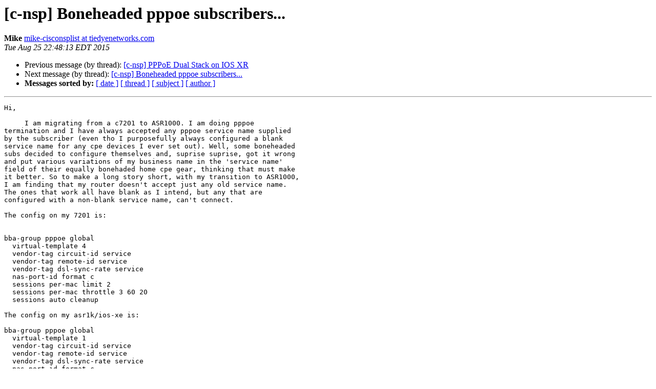

--- FILE ---
content_type: text/html; charset=UTF-8
request_url: https://puck.nether.net/pipermail/cisco-nsp/2015-August/100416.html
body_size: 3862
content:
<!DOCTYPE HTML PUBLIC "-//W3C//DTD HTML 4.01 Transitional//EN">
<HTML>
 <HEAD>
   <TITLE> [c-nsp] Boneheaded pppoe subscribers...
   </TITLE>
   <LINK REL="Index" HREF="index.html" >
   <LINK REL="made" HREF="mailto:cisco-nsp%40puck.nether.net?Subject=Re%3A%20%5Bc-nsp%5D%20Boneheaded%20pppoe%20subscribers...&In-Reply-To=%3C55DD28ED.1050403%40tiedyenetworks.com%3E">
   <META NAME="robots" CONTENT="index,nofollow">
   <style type="text/css">
       pre {
           white-space: pre-wrap;       /* css-2.1, curent FF, Opera, Safari */
           }
   </style>
   <META http-equiv="Content-Type" content="text/html; charset=us-ascii">
   <LINK REL="Previous"  HREF="100414.html">
   <LINK REL="Next"  HREF="100419.html">
 </HEAD>
 <BODY BGCOLOR="#ffffff">
   <H1>[c-nsp] Boneheaded pppoe subscribers...</H1>
    <B>Mike</B> 
    <A HREF="mailto:cisco-nsp%40puck.nether.net?Subject=Re%3A%20%5Bc-nsp%5D%20Boneheaded%20pppoe%20subscribers...&In-Reply-To=%3C55DD28ED.1050403%40tiedyenetworks.com%3E"
       TITLE="[c-nsp] Boneheaded pppoe subscribers...">mike-cisconsplist at tiedyenetworks.com
       </A><BR>
    <I>Tue Aug 25 22:48:13 EDT 2015</I>
    <P><UL>
        <LI>Previous message (by thread): <A HREF="100414.html">[c-nsp] PPPoE Dual Stack on IOS XR
</A></li>
        <LI>Next message (by thread): <A HREF="100419.html">[c-nsp] Boneheaded pppoe subscribers...
</A></li>
         <LI> <B>Messages sorted by:</B> 
              <a href="date.html#100416">[ date ]</a>
              <a href="thread.html#100416">[ thread ]</a>
              <a href="subject.html#100416">[ subject ]</a>
              <a href="author.html#100416">[ author ]</a>
         </LI>
       </UL>
    <HR>  
<!--beginarticle-->
<PRE>Hi,

     I am migrating from a c7201 to ASR1000. I am doing pppoe 
termination and I have always accepted any pppoe service name supplied 
by the subscriber (even tho I purposefully always configured a blank 
service name for any cpe devices I ever set out). Well, some boneheaded 
subs decided to configure themselves and, suprise suprise, got it wrong 
and put various variations of my business name in the 'service name' 
field of their equally bonehaded home cpe gear, thinking that must make 
it better. So to make a long story short, with my transition to ASR1000, 
I am finding that my router doesn't accept just any old service name. 
The ones that work all have blank as I intend, but any that are 
configured with a non-blank service name, can't connect.

The config on my 7201 is:


bba-group pppoe global
  virtual-template 4
  vendor-tag circuit-id service
  vendor-tag remote-id service
  vendor-tag dsl-sync-rate service
  nas-port-id format c
  sessions per-mac limit 2
  sessions per-mac throttle 3 60 20
  sessions auto cleanup

The config on my asr1k/ios-xe is:

bba-group pppoe global
  virtual-template 1
  vendor-tag circuit-id service
  vendor-tag remote-id service
  vendor-tag dsl-sync-rate service
  nas-port-id format c
  sessions max limit 4000
  ac name mynameinlights
  service name match accept-null-service
  sessions per-mac limit 2
  sessions per-mac throttle 3 20 60
  sessions auto cleanup


Just wondering how to solve this. I don't anticipate really ever using 
service name selection so it's just in the way here.

Mike-

</PRE>





<!--endarticle-->
    <HR>
    <P><UL>
        <!--threads-->
	<LI>Previous message (by thread): <A HREF="100414.html">[c-nsp] PPPoE Dual Stack on IOS XR
</A></li>
	<LI>Next message (by thread): <A HREF="100419.html">[c-nsp] Boneheaded pppoe subscribers...
</A></li>
         <LI> <B>Messages sorted by:</B> 
              <a href="date.html#100416">[ date ]</a>
              <a href="thread.html#100416">[ thread ]</a>
              <a href="subject.html#100416">[ subject ]</a>
              <a href="author.html#100416">[ author ]</a>
         </LI>
       </UL>

<hr>
<a href="https://puck.nether.net/mailman/listinfo/cisco-nsp">More information about the cisco-nsp
mailing list</a><br>
</body></html>
